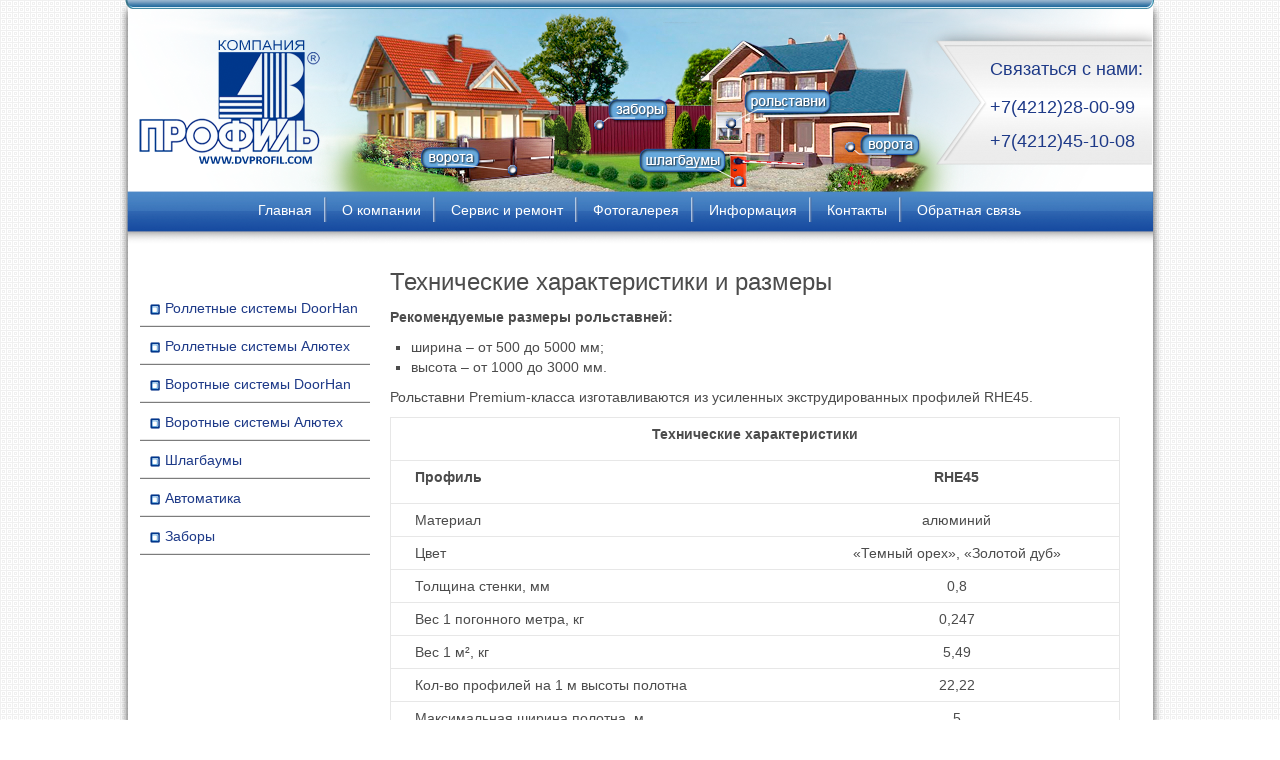

--- FILE ---
content_type: text/html; charset=UTF-8
request_url: http://info.dvprofil.com/rolletnye-sistemy-dorxan/rolstavni/rolstavni-premium-klassa/texnicheskie-xarakteristiki-i-razmery
body_size: 5753
content:
<!DOCTYPE html>
<html dir="ltr" lang="ru-RU">
<head>
<link rel="shortcut icon" href="http://dvprofil.com/sites/dvprofil.com/files/favicon.ico" type="image/vnd.microsoft.icon">
<meta charset="UTF-8" />
<title>Технические характеристики и размеры | </title>
<link rel="profile" href="http://gmpg.org/xfn/11" />
<link rel="stylesheet" type="text/css" media="all" href="http://info.dvprofil.com/wp-content/themes/dvprofil/style.css" />
<link rel="pingback" href="http://info.dvprofil.com/xmlrpc.php" />
<link rel="alternate" type="application/rss+xml" title=" &raquo; Лента" href="http://info.dvprofil.com/feed" />
<link rel="alternate" type="application/rss+xml" title=" &raquo; Лента комментариев" href="http://info.dvprofil.com/comments/feed" />
<link rel='stylesheet' id='smcf-css'  href='http://info.dvprofil.com/wp-content/plugins/simplemodal-contact-form-smcf/css/smcf.css?ver=1.2.7' type='text/css' media='screen' />
<link rel='stylesheet' id='NextGEN-css'  href='http://info.dvprofil.com/wp-content/plugins/nextgen-gallery/css/nggallery.css?ver=1.0.0' type='text/css' media='screen' />
<link rel='stylesheet' id='shutter-css'  href='http://info.dvprofil.com/wp-content/plugins/nextgen-gallery/shutter/shutter-reloaded.css?ver=1.3.4' type='text/css' media='screen' />
<link rel='stylesheet' id='contact-form-7-css'  href='http://info.dvprofil.com/wp-content/plugins/contact-form-7/styles.css?ver=3.0.1' type='text/css' media='all' />
<script type="text/javascript" src="http://info.dvprofil.com/wp-content/plugins/sexylightbox/mootools.js"></script>
<script type="text/javascript" src="http://info.dvprofil.com/wp-content/plugins/sexylightbox/sexylightbox.packed.js"></script>
<link rel="stylesheet" href="http://info.dvprofil.com/wp-content/plugins/sexylightbox/sexylightbox.css" type="text/css" />
<script type="text/javascript">window.addEvent('domready', function() { new SexyLightBox({OverlayStyles:{'background-color':'#000', 'opacity':0.6},showDuration:200, closeDuration:400,captionColor:'#000',hexcolor:'#fff',imagesdir:'http://info.dvprofil.com/wp-content/plugins/sexylightbox/sexyimages',color:'white'});});</script>
<script type='text/javascript' src='http://info.dvprofil.com/wp-includes/js/l10n.js?ver=20101110'></script>
<script type='text/javascript' src='http://info.dvprofil.com/wp-includes/js/jquery/jquery.js?ver=1.6.1'></script>
<script type='text/javascript'>
/* <![CDATA[ */
var shutterSettings = {
	msgLoading: "L O A D I N G",
	msgClose: "Click to Close",
	imageCount: "1"
};
/* ]]> */
</script>
<script type='text/javascript' src='http://info.dvprofil.com/wp-content/plugins/nextgen-gallery/shutter/shutter-reloaded.js?ver=1.3.3'></script>
<script type='text/javascript' src='http://info.dvprofil.com/wp-content/plugins/nextgen-gallery/js/jquery.cycle.all.min.js?ver=2.9995'></script>
<script type='text/javascript' src='http://info.dvprofil.com/wp-content/plugins/nextgen-gallery/js/ngg.slideshow.min.js?ver=1.06'></script>
<script type='text/javascript'>
/* <![CDATA[ */
var ngg_ajax = {
	path: "http://info.dvprofil.com/wp-content/plugins/nextgen-gallery/",
	callback: "http://info.dvprofil.com/index.php?callback=ngg-ajax",
	loading: "loading"
};
/* ]]> */
</script>
<script type='text/javascript' src='http://info.dvprofil.com/wp-content/plugins/nextgen-gallery/js/ngg.js?ver=2.1'></script>
<script type='text/javascript' src='http://info.dvprofil.com/wp-includes/js/comment-reply.js?ver=20090102'></script>
<link rel="EditURI" type="application/rsd+xml" title="RSD" href="http://info.dvprofil.com/xmlrpc.php?rsd" />
<link rel="wlwmanifest" type="application/wlwmanifest+xml" href="http://info.dvprofil.com/wp-includes/wlwmanifest.xml" /> 
<link rel='index' title='' href='http://info.dvprofil.com' />
<link rel='up' title='Рольставни Premium-класса' href='http://info.dvprofil.com/rolletnye-sistemy-dorxan/rolstavni/rolstavni-premium-klassa' />
<link rel='prev' title='Рольставни Premium-класса' href='http://info.dvprofil.com/rolletnye-sistemy-dorxan/rolstavni/rolstavni-premium-klassa' />
<link rel='next' title='Конструкция' href='http://info.dvprofil.com/rolletnye-sistemy-dorxan/rolstavni/rolstavni-premium-klassa/konstrukciya' />
<meta name="generator" content="WordPress 3.2.1" />
<link rel='canonical' href='http://info.dvprofil.com/rolletnye-sistemy-dorxan/rolstavni/rolstavni-premium-klassa/texnicheskie-xarakteristiki-i-razmery' />
<!-- <meta name="NextGEN" version="1.9.3" /> -->

<!-- Start Of Script Generated By WP-Polls 2.40 -->
<script type="text/javascript">
/* <![CDATA[ */
	var polls_ajax_url = 'http://info.dvprofil.com/wp-content/plugins/wp-polls/wp-polls.php';
	var polls_text_wait = 'Ваш последний запрос еще обрабатывается. Пожалуйста подождите ...';
	var polls_text_valid = 'Пожалуйста корректно выберите ответ.';
	var polls_text_multiple = 'Максимальное количество допустимых ответов:';
	var poll_show_loading = 1;
	var poll_show_fading = 1;
/* ]]> */
</script>
<script type="text/javascript" src="http://info.dvprofil.com/wp-content/plugins/sexylightbox/mootools.js"></script>
<script type="text/javascript" src="http://info.dvprofil.com/wp-content/plugins/sexylightbox/sexylightbox.packed.js"></script>
<link rel="stylesheet" href="http://info.dvprofil.com/wp-content/plugins/sexylightbox/sexylightbox.css" type="text/css" />
<script type="text/javascript">window.addEvent('domready', function() { new SexyLightBox({OverlayStyles:{'background-color':'#000', 'opacity':0.6},showDuration:200, closeDuration:400,captionColor:'#000',hexcolor:'#fff',imagesdir:'http://info.dvprofil.com/wp-content/plugins/sexylightbox/sexyimages',color:'white'});});</script>
<script type='text/javascript' src='http://info.dvprofil.com/wp-includes/js/tw-sack.js?ver=1.6.1'></script>
<script type='text/javascript' src='http://info.dvprofil.com/wp-content/plugins/wp-polls/polls-js-packed.js?ver=2.40'></script>
<link rel='stylesheet' id='wp-polls-css'  href='http://info.dvprofil.com/wp-content/plugins/wp-polls/polls-css.css?ver=2.40' type='text/css' media='all' />
<style type="text/css">
.wp-polls .pollbar {
	margin: 1px;
	font-size: 6px;
	line-height: 8px;
	height: 8px;
	background-image: url('http://info.dvprofil.com/wp-content/plugins/wp-polls/images/default/pollbg.gif');
	border: 1px solid #c8c8c8;
}
</style>
<!-- End Of Script Generated By WP-Polls 2.40 -->

	<script type="text/javascript">
		jQuery('document').ready(function() {
			jQuery('#access > div.menu-header > ul > li:last').addClass('last-child');
			jQuery('#access > div.menu-header').width(jQuery('#access > div.menu-header > .menu').width()+1)
				.css("float", "none");
			jQuery('div.left-menu > ul > li').not('.current-menu-item, .current-menu-parent').click(function() {
					jQuery(this).children('ul.sub-menu').slideToggle(200);
			});
		});
	</script>
</head>

<body class="page page-id-799 page-child parent-pageid-797 page-template-default">
<div id="wrapper" class="hfeed">
	<div id="header">
		<div id="masthead">
			<div id="branding" role="banner">
				<a id="logo" href="http://info.dvprofil.com" title="">
					<img src="http://info.dvprofil.com/wp-content/themes/dvprofil/images/logo.png" alt="" />
				</a>
				
				<a id="h-vorota-l" href="http://info.dvprofil.com/vorota" title="Воротные системы">&nbsp;</a>
				<a id="h-zabor" href="#" title="">&nbsp;</a>
				<a id="h-rolstavni" href="http://info.dvprofil.com/rolletnye-sistemy" title="Роллетные системы">&nbsp;</a>
				<a id="h-vorota-r" href="http://info.dvprofil.com/vorota" title="Воротные системы">&nbsp;</a>
				<a id="h-shlakbaum" href="http://info.dvprofil.com/shlagbaumy-2" title="Шлагбаумы">&nbsp;</a>
				
				<div id="contact-info">
					<span>Связаться с нами:</span>
					<p>+7(4212)28-00-99</p>
					<p>+7(4212)45-10-08</p>
				</div>
			</div><!-- #branding -->

			<div id="access" role="navigation">
								<div class="menu-header"><ul id="menu-menyu" class="menu"><li id="menu-item-113" class="menu-item menu-item-type-custom menu-item-object-custom menu-item-home menu-item-113"><a href="http://info.dvprofil.com">Главная</a></li>
<li id="menu-item-141" class="menu-item menu-item-type-post_type menu-item-object-page menu-item-141"><a href="http://info.dvprofil.com/o-kompanii">О компании</a></li>
<li id="menu-item-138" class="menu-item menu-item-type-post_type menu-item-object-page menu-item-138"><a href="http://info.dvprofil.com/servis-remont">Сервис и ремонт</a></li>
<li id="menu-item-139" class="menu-item menu-item-type-post_type menu-item-object-page menu-item-139"><a href="http://info.dvprofil.com/fotogalereya">Фотогалерея</a></li>
<li id="menu-item-136" class="menu-item menu-item-type-post_type menu-item-object-page menu-item-136"><a href="http://info.dvprofil.com/informaciya">Информация</a></li>
<li id="menu-item-137" class="menu-item menu-item-type-post_type menu-item-object-page menu-item-137"><a href="http://info.dvprofil.com/kontakty">Контакты</a></li>
<li id="menu-item-1692" class="menu-item menu-item-type-custom menu-item-object-custom menu-item-1692"><a href="http://info.dvprofil.com/obratnaya-svyaz">Обратная связь</a></li>
</ul></div>			</div><!-- #access -->
		</div><!-- #masthead -->
	</div><!-- #header -->

	<div id="main">

		<div id="primary" class="widget-area" role="complementary">
			
			<div class="left-menu"><ul id="menu-menyu2" class="menu"><li id="menu-item-667" class="menu-item menu-item-type-post_type menu-item-object-page current-page-ancestor menu-item-667"><a href="http://info.dvprofil.com/rolletnye-sistemy-dorxan">Роллетные системы DoorHan</a>
<ul class="sub-menu">
	<li id="menu-item-688" class="menu-item menu-item-type-post_type menu-item-object-page current-page-ancestor menu-item-688"><a href="http://info.dvprofil.com/rolletnye-sistemy-dorxan/rolstavni">РОЛЬСТАВНИ</a></li>
	<li id="menu-item-687" class="menu-item menu-item-type-post_type menu-item-object-page menu-item-687"><a href="http://info.dvprofil.com/rolletnye-sistemy-dorxan/preimushhestva">ПРЕИМУЩЕСТВА</a></li>
</ul>
</li>
<li id="menu-item-289" class="menu-item menu-item-type-post_type menu-item-object-page menu-item-289"><a href="http://info.dvprofil.com/rolletnye-sistemy-alutech">Роллетные системы Алютех</a>
<ul class="sub-menu">
	<li id="menu-item-291" class="menu-item menu-item-type-post_type menu-item-object-page menu-item-291"><a href="http://info.dvprofil.com/rolletnye-sistemy-alutech/rolletnye-vorota">РОЛЛЕТНЫЕ ВОРОТА</a></li>
	<li id="menu-item-292" class="menu-item menu-item-type-post_type menu-item-object-page menu-item-292"><a href="http://info.dvprofil.com/rolletnye-sistemy-alutech/rolletnye-reshetki">РОЛЛЕТНЫЕ РЕШЕТКИ</a></li>
	<li id="menu-item-290" class="menu-item menu-item-type-post_type menu-item-object-page menu-item-290"><a href="http://info.dvprofil.com/rolletnye-sistemy-alutech/avtomatika-dlya-rolletnyx-sistem">АВТОМАТИКА ДЛЯ РОЛЛЕТНЫХ СИСТЕМ</a></li>
</ul>
</li>
<li id="menu-item-669" class="menu-item menu-item-type-post_type menu-item-object-page menu-item-669"><a href="http://info.dvprofil.com/vorotnye-sistemy-dorxan">Воротные системы DoorHan</a>
<ul class="sub-menu">
	<li id="menu-item-680" class="menu-item menu-item-type-post_type menu-item-object-page menu-item-680"><a href="http://info.dvprofil.com/vorotnye-sistemy-dorxan/garazhnye-vorota">ГАРАЖНЫЕ ВОРОТА</a></li>
	<li id="menu-item-679" class="menu-item menu-item-type-post_type menu-item-object-page menu-item-679"><a href="http://info.dvprofil.com/vorotnye-sistemy-dorxan/promyshlennye-vorota">ПРОМЫШЛЕННЫЕ ВОРОТА</a></li>
	<li id="menu-item-678" class="menu-item menu-item-type-post_type menu-item-object-page menu-item-678"><a href="http://info.dvprofil.com/vorotnye-sistemy-dorxan/ulichnye-vorota">УЛИЧНЫЕ ВОРОТА</a></li>
	<li id="menu-item-677" class="menu-item menu-item-type-post_type menu-item-object-page menu-item-677"><a href="http://info.dvprofil.com/vorotnye-sistemy-dorxan/preimushhestva">ПРЕИМУЩЕСТВА</a></li>
</ul>
</li>
<li id="menu-item-256" class="menu-item menu-item-type-post_type menu-item-object-page menu-item-256"><a href="http://info.dvprofil.com/vorotnye-sistemy-alutech">Воротные системы Алютех</a>
<ul class="sub-menu">
	<li id="menu-item-536" class="menu-item menu-item-type-post_type menu-item-object-page menu-item-536"><a href="http://info.dvprofil.com/vorotnye-sistemy-alutech/garazhnye-vorota">ГАРАЖНЫЕ ВОРОТА</a></li>
	<li id="menu-item-257" class="menu-item menu-item-type-post_type menu-item-object-page menu-item-257"><a href="http://info.dvprofil.com/vorotnye-sistemy-alutech/otkatnye-vorota">ОТКАТНЫЕ ВОРОТА</a></li>
	<li id="menu-item-258" class="menu-item menu-item-type-post_type menu-item-object-page menu-item-258"><a href="http://info.dvprofil.com/vorotnye-sistemy-alutech/raspashnye-vorota">РАСПАШНЫЕ ВОРОТА</a></li>
	<li id="menu-item-259" class="menu-item menu-item-type-post_type menu-item-object-page menu-item-259"><a href="http://info.dvprofil.com/vorotnye-sistemy-alutech/skorostnye-vorota">СКОРОСТНЫЕ ВОРОТА</a></li>
	<li id="menu-item-260" class="menu-item menu-item-type-post_type menu-item-object-page menu-item-260"><a href="http://info.dvprofil.com/vorotnye-sistemy-alutech/panoramnye-vorota">ПАНОРАМНЫЕ ВОРОТА</a></li>
</ul>
</li>
<li id="menu-item-572" class="menu-item menu-item-type-post_type menu-item-object-page menu-item-572"><a href="http://info.dvprofil.com/shlagbaumy-2">Шлагбаумы</a>
<ul class="sub-menu">
	<li id="menu-item-574" class="menu-item menu-item-type-post_type menu-item-object-page menu-item-574"><a href="http://info.dvprofil.com/shlagbaumy-came">ШЛАГБАУМЫ CAME</a></li>
	<li id="menu-item-575" class="menu-item menu-item-type-post_type menu-item-object-page menu-item-575"><a href="http://info.dvprofil.com/shlagbaumy-nice">ШЛАГБАУМЫ NICE</a></li>
	<li id="menu-item-573" class="menu-item menu-item-type-post_type menu-item-object-page menu-item-573"><a href="http://info.dvprofil.com/shlagbaumy-bft">ШЛАГБАУМЫ BFT</a></li>
</ul>
</li>
<li id="menu-item-1668" class="menu-item menu-item-type-post_type menu-item-object-page menu-item-1668"><a href="http://info.dvprofil.com/avtomatika">Автоматика</a></li>
<li id="menu-item-145" class="menu-item menu-item-type-custom menu-item-object-custom menu-item-145"><a>Заборы</a></li>
</ul></div>			
			<ul class="xoxo">
							</ul>
			
		</div><!-- #primary .widget-area -->


		<div id="container">
			<div id="content" role="main">

			

				<div id="post-799" class="post-799 page type-page status-publish hentry">
											<h1 class="entry-title">Технические характеристики и размеры</h1>
					
					<div class="entry-content">
						<p><strong>Рекомендуемые размеры рольставней:</strong></p>
<ul>
<li>ширина – от 500 до 5000 мм;</li>
<li>высота – от 1000 до 3000 мм.</li>
</ul>
<p>Рольставни Premium-класса изготавливаются из усиленных экструдированных профилей RHE45.</p>
<table width="100%" border="1">
<tbody>
<tr>
<td colspan="2">
<p align="center"><strong>Технические характеристики</strong></p>
</td>
</tr>
<tr>
<td><strong>Профиль</strong></td>
<td>
<p align="center"><strong>RHE45</strong></p>
</td>
</tr>
<tr>
<td>Материал</td>
<td align="center">алюминий</td>
</tr>
<tr>
<td>Цвет</td>
<td align="center">«Темный орех», «Золотой дуб»</td>
</tr>
<tr>
<td>Толщина стенки, мм</td>
<td align="center">0,8</td>
</tr>
<tr>
<td>Вес 1 погонного метра, кг</td>
<td align="center">0,247</td>
</tr>
<tr>
<td>Вес 1 м², кг</td>
<td align="center">5,49</td>
</tr>
<tr>
<td>Кол-во профилей на 1 м высоты полотна</td>
<td align="center">22,22</td>
</tr>
<tr>
<td>Максимальная ширина полотна, м</td>
<td align="center">5</td>
</tr>
<tr>
<td>Максимальная площадь полотна, м²</td>
<td align="center">12,5</td>
</tr>
<tr>
<td>Длина поставки, м</td>
<td>
<p align="center">6</p>
</td>
</tr>
<tr>
<td>Норма поставки, м</td>
<td>
<p align="center">126</p>
</td>
</tr>
</tbody>
</table>
<p><strong>Виды монтажа:</strong></p>
<table width="100%" border="1">
<tbody>
<tr>
<td style="text-align: center;"><a href="http://info.dvprofil.com/wp-content/uploads/2011/10/vstroennyj-montazh-korob-vnutr-doorhan-14798-big-photo1.png"  class="sexylightbox"><img class="aligncenter size-full wp-image-703" title="vstroennyj-montazh-korob-vnutr-doorhan-14798" src="http://info.dvprofil.com/wp-content/uploads/2011/10/vstroennyj-montazh-korob-vnutr-doorhan-14798.jpg" alt="" width="150" height="120" /></a></td>
<td><a href="http://info.dvprofil.com/wp-content/uploads/2011/10/vstroennyj-montazh-korob-naruzhu-doorhan-14800-big-photo.png"  class="sexylightbox"><img class="aligncenter size-full wp-image-705" title="vstroennyj-montazh-korob-naruzhu-doorhan-14800" src="http://info.dvprofil.com/wp-content/uploads/2011/10/vstroennyj-montazh-korob-naruzhu-doorhan-14800.jpg" alt="" width="150" height="120" /></a></td>
<td><a href="http://info.dvprofil.com/wp-content/uploads/2011/10/nakladnoj-montazh-korob-vnutr-doorhan-14802-big-photo.png"  class="sexylightbox"><img class="aligncenter size-full wp-image-707" title="nakladnoj-montazh-korob-vnutr-doorhan-14802" src="http://info.dvprofil.com/wp-content/uploads/2011/10/nakladnoj-montazh-korob-vnutr-doorhan-14802.jpg" alt="" width="150" height="120" /></a></td>
</tr>
<tr>
<td style="text-align: center;">Встроенный монтаж,короб внутрь</td>
<td style="text-align: center;">Встроенный монтаж,короб наружу</td>
<td style="text-align: center;">Накладной монтаж,короб внутрь</td>
</tr>
<tr>
<td><a href="http://info.dvprofil.com/wp-content/uploads/2011/10/nakladnoj-montazh-korob-naruzhu-doorhan-14804-big-photo.png"  class="sexylightbox"><img class="aligncenter size-full wp-image-709" title="nakladnoj-montazh-korob-naruzhu-doorhan-14804" src="http://info.dvprofil.com/wp-content/uploads/2011/10/nakladnoj-montazh-korob-naruzhu-doorhan-14804.jpg" alt="" width="150" height="120" /></a></td>
<td></td>
<td></td>
</tr>
<tr>
<td style="text-align: center;">Накладной монтаж,короб наружу</td>
<td></td>
<td></td>
</tr>
</tbody>
</table>
																	</div><!-- .entry-content -->
				</div><!-- #post-## -->

				
			<div id="comments">


	<p class="nocomments">Комментарии закрыты.</p>


								
</div><!-- #comments -->


			</div><!-- #content -->
		</div><!-- #container -->

	</div><!-- #main -->

	<div id="footer" role="contentinfo">
	
<div>
<p>Россия, г. Хабаровск, пер. Спортивный 4, оф. 303 </p>
<p>Телефоны компании:</p>
<p>+7(4212)28-00-99 </p>
<p>+7(4212)45-10-08 </p>
</div>

	
			
	</div><!-- #footer -->

</div><!-- #wrapper -->

<script type='text/javascript' src='http://info.dvprofil.com/wp-content/plugins/simplemodal-contact-form-smcf/js/jquery.simplemodal.js?ver=1.4.1'></script>
<script type='text/javascript' src='http://info.dvprofil.com/wp-content/plugins/simplemodal-contact-form-smcf/js/smcf.js?ver=1.2.7'></script>
<script type='text/javascript' src='http://info.dvprofil.com/wp-content/plugins/contact-form-7/jquery.form.js?ver=2.52'></script>
<script type='text/javascript' src='http://info.dvprofil.com/wp-content/plugins/contact-form-7/scripts.js?ver=3.0.1'></script>

	<script type='text/javascript'>
		var smcf_messages = {
			loading: 'Loading...',
			sending: 'Sending...',
			thankyou: 'Thank You!',
			error: 'Uh oh...',
			goodbye: 'Goodbye...',
			name: 'Name',
			email: 'Email',
			emailinvalid: 'Email is invalid.',
			message: 'Message',
			and: 'and',
			is: 'is',
			are: 'are',
			required: 'required.'
		}
	</script><div id='smcf-content' style='display:none'>
	<div class='smcf-top'></div>
	<div class='smcf-content'>
		<h1 class='smcf-title'>Форма заявки</h1>
		<div class='smcf-loading' style='display:none'></div>
		<div class='smcf-message' style='display:none'></div>
		<form action='/wp-content/plugins/simplemodal-contact-form-smcf/smcf_data.php' style='display:none'>
			<label for='smcf-name'>*Имя:</label>
			<input type='text' id='smcf-name' class='smcf-input' name='name' value='' tabindex='1001' />
			<label for='smcf-email'>*Почта:</label>
			<input type='text' id='smcf-email' class='smcf-input' name='email' value='' tabindex='1002' /><label for='smcf-message'>*Текст:</label>
			<textarea id='smcf-message' class='smcf-input' name='message' cols='40' rows='4' tabindex='1004'></textarea><br/><label>&nbsp;</label>
			<button type='submit' class='smcf-button smcf-send' tabindex='1006'>Отправить</button>
			<button type='submit' class='smcf-button smcf-cancel simplemodal-close' tabindex='1007'>Отмена</button>
			<input type='hidden' name='token' value='102a522df76cf9b6a0e04affab3e5a34'/>
			<br/>
		</form>
	</div>
	<div class='smcf-bottom'><a href='http://www.ericmmartin.com/projects/smcf/'>Powered by SimpleModal Contact Form</a></div>
</div>
<!-- Yandex.Metrika counter -->
<script type="text/javascript">
var yaParams = {/*Здесь параметры визита*/};
</script>

<script type="text/javascript">
(function (d, w, c) {
    (w[c] = w[c] || []).push(function() {
        try {
            w.yaCounter13522160 = new Ya.Metrika({id:13522160, enableAll: true, webvisor:true,params:window.yaParams||{ }});
        } catch(e) {}
    });
    
    var n = d.getElementsByTagName("script")[0],
        s = d.createElement("script"),
        f = function () { n.parentNode.insertBefore(s, n); };
    s.type = "text/javascript";
    s.async = true;
    s.src = (d.location.protocol == "https:" ? "https:" : "http:") + "//mc.yandex.ru/metrika/watch.js";

    if (w.opera == "[object Opera]") {
        d.addEventListener("DOMContentLoaded", f);
    } else { f(); }
})(document, window, "yandex_metrika_callbacks");
</script>
<noscript><div><img src="//mc.yandex.ru/watch/13522160" style="position:absolute; left:-9999px;" alt="" /></div></noscript>
<!-- /Yandex.Metrika counter -->

</body>
</html>

--- FILE ---
content_type: text/css
request_url: http://info.dvprofil.com/wp-content/plugins/simplemodal-contact-form-smcf/css/smcf.css?ver=1.2.7
body_size: 2444
content:
/* Overlay */
#smcf-overlay {background-color:#000; cursor:wait;}

/* Container */
#smcf-container {width:450px; font-family:'Trebuchet MS', Verdana, Arial; font-size:16px; text-align:left;}
#smcf-container .smcf-content {background-color:#333; color:#ddd; height:40px;}
#smcf-container .smcf-cc {font-size:.9em; cursor:default;}
#smcf-container h1 {color:#d76300; margin:0; padding:0 0 6px 12px; font-size:1.2em; text-align:left;}
#smcf-container .smcf-loading {position:absolute; background:url(../img/loading.gif) no-repeat; z-index:8000; height:55px; width:54px; margin:-14px 0 0 170px; padding:0;}
#smcf-container .smcf-message {text-align:center;}
#smcf-container .smcf-error {width:92%; font-size:.8em; background:#000; border:2px solid #ccc; font-size:0.8em; font-weight:bold; margin:0 auto;}
#smcf-container br {clear:both;}
#smcf-container form {padding:0; margin:0;}
#smcf-container label {clear:left; display:block; width:100px; float:left; text-align:right; padding-right:4px; font-weight:bold;}
#smcf-container .smcf-input {float:left; padding:2px; margin:2px; background:#eee; border:1px solid #fff; font-family:'Trebuchet MS', Verdana, Arial; width:300px; font-size:.9em;}
#smcf-container textarea {height:114px; font-size:.9em;}
#smcf-container div.smcf-top {height:13px; background:url(../img/form_top.gif) no-repeat; padding:0; margin:0;}
#smcf-container div.smcf-bottom {height:13px; background:url(../img/form_bottom.gif) no-repeat; font-size:.7em; text-align:center;}
#smcf-container div.smcf-bottom a,
#smcf-container div.smcf-bottom a:link,
#smcf-container div.smcf-bottom a:active,
#smcf-container div.smcf-bottom a:visited {position:relative; top:-6px; text-decoration:none; color:#666;}
#smcf-container div.smcf-bottom a:hover {color:#888;}
#smcf-container .smcf-button {margin:4px 0 0 4px; cursor:pointer; height:24px; border:0; font-size:1em; font-weight:bold; color:#fff; text-align:center; vertical-align:middle;}
#smcf-container .smcf-send {width:100px; background:url(../img/send.png) no-repeat;}
#smcf-container .smcf-cancel {width:70px; background:url(../img/cancel.png) no-repeat;}
#smcf-container a.modalCloseX,
#smcf-container a.modalCloseX:link,
#smcf-container a.modalCloseX:active,
#smcf-container a.modalCloseX:visited {text-decoration:none; font-weight:bold; font-size:1.2em; position:absolute; right:8px; color:#999;}
#smcf-container a.modalCloseX:hover {color:#9bb3b3;}

--- FILE ---
content_type: application/javascript
request_url: http://info.dvprofil.com/wp-content/plugins/simplemodal-contact-form-smcf/js/smcf.js?ver=1.2.7
body_size: 7443
content:
jQuery(function ($) {
	$('.smcf_link, .smcf-link').click(function (e) { // added .smcf_link for previous version
		e.preventDefault();
		// display the contact form
		$('#smcf-content').modal({
			closeHTML: "<a href='#' title='Close' class='modalCloseX simplemodal-close'>x</a>",
			position: ["15%",],
			overlayId: 'smcf-overlay',
			containerId: 'smcf-container',
			onOpen: contact.open,
			onShow: contact.show,
			onClose: contact.close,
			zIndex: 10000
		});
	});

	// preload images
	var img = ['cancel.png','form_bottom.gif','form_top.gif','loading.gif','send.png'];
	if ($('#smcf-content form').length > 0) {
		var url = $('#smcf-content form').attr('action').replace(/smcf_data\.php/, 'img/');
		$(img).each(function () {
			var i = new Image();
			i.src = url + this;
		});
	}

	var contact = {
		message: null,
		open: function (d) {
			// dynamically determine height
			var h = 300;
			if ($('#smcf-subject').length) {
				h += 26;
			}
			if ($('#smcf-cc').length) {
				h += 22;
			}

			// resize the textarea for safari
			if ($.browser.safari) {
				$('#smcf-container .smcf-input').css({
					'font-size': '.9em'
				});
			}

			// add padding to the buttons in firefox/mozilla
			if ($.browser.mozilla) {
				$('#smcf-container .smcf-button').css({
					'padding-bottom': '2px'
				});
			}

			var title = $('#smcf-container .smcf-title').html();
			$('#smcf-container .smcf-title').html(smcf_messages.loading);
			d.overlay.fadeIn(200, function () {
				d.container.fadeIn(200, function () {
					d.data.fadeIn(200, function () {
						$('#smcf-container .smcf-content').animate({
							height: h
						}, function () {
							$('#smcf-container .smcf-title').html(title);
							$('#smcf-container form').fadeIn(200, function () {
								$('#smcf-container #smcf-name').focus();

								$('#smcf-container .smcf-cc').click(function () {
									var cc = $('#smcf-container #smcf-cc');
									cc.is(':checked') ? cc.attr('checked', '') : cc.attr('checked', 'checked');
								});

								// fix png's for IE 6
								if ($.browser.msie && $.browser.version < 7) {
									$('#smcf-container .smcf-button').each(function () {
										if ($(this).css('backgroundImage').match(/^url[("']+(.*\.png)[)"']+$/i)) {
											var src = RegExp.$1;
											$(this).css({
												backgroundImage: 'none',
												filter: 'progid:DXImageTransform.Microsoft.AlphaImageLoader(src="' +  src + '", sizingMethod="crop")'
											});
										}
									});
								}
							});
						});
					});
				});
			});
		},
		show: function (d) {
			$('#smcf-container .smcf-send').click(function (e) {
				e.preventDefault();
				// validate form
				if (contact.validate()) {
					$('#smcf-container .smcf-message').fadeOut(function () {
						$('#smcf-container .smcf-message').removeClass('smcf-error').empty();
					});
					$('#smcf-container .smcf-title').html(smcf_messages.sending);
					$('#smcf-container form').fadeOut(200);
					$('#smcf-container .smcf-content').animate({
						height: '90px'
					}, function () {
						$('#smcf-container .smcf-loading').fadeIn(200, function () {
							$.ajax({
								url: $('#smcf-content form').attr('action'),
								data: $('#smcf-container form').serialize() + '&action=send',
								type: 'post',
								cache: false,
								dataType: 'html',
								success: function (data) {
									$('#smcf-container .smcf-loading').fadeOut(200, function () {
										$('#smcf-container .smcf-title').html(smcf_messages.thankyou);
										$('#smcf-container .smcf-message').html(data).fadeIn(200);
									});
								},
								error: function (xhr) {
									$('#smcf-container .smcf-loading').fadeOut(200, function () {
										$('#smcf-container .smcf-title').html(smcf_messages.error);
										$('#smcf-container .smcf-message').html(xhr.status + ': ' + xhr.statusText).fadeIn(200);
									});
								}
							});
						});
					});
				}
				else {
					if ($('#smcf-container .smcf-message:visible').length > 0) {
					var msg = $('#smcf-container .smcf-message div');
						msg.fadeOut(200, function () {
							msg.empty();
							contact.showError();
							msg.fadeIn(200);
						});
					}
					else {
						$('#smcf-container .smcf-message').animate({
							height: '30px'
						}, contact.showError);
					}
				}
			});
		},
		close: function (d) {
			$('#smcf-container .smcf-message').fadeOut();
			$('#smcf-container .smcf-title').html(smcf_messages.goodbye);
			$('#smcf-container form').fadeOut(200);
			$('#smcf-container .smcf-content').animate({
				height: '40px'
			}, function () {
				d.data.fadeOut(200, function () {
					d.container.fadeOut(200, function () {
						d.overlay.fadeOut(200, function () {
							$.modal.close();
						});
					});
				});
			});
		},
		validate: function () {
			contact.message = '';
			var req = [],
				invalid = "";

			if (!$('#smcf-container #smcf-name').val()) {
				req.push(smcf_messages.name);
			}

			var email = $('#smcf-container #smcf-email').val();
			if (!email) {
				req.push(smcf_messages.email);
			}
			else {
				if (!contact.validateEmail(email)) {
					invalid = smcf_messages.emailinvalid;
				}
			}

			if (!$('#smcf-container #smcf-message').val()) {
				req.push(smcf_messages.message);
			}

			if (req.length > 0) {
				var fields = req.join(', ');
				contact.message += req.length > 1 ?
					fields.replace(/(.*),/,'$1 ' + smcf_messages.and) + ' ' + smcf_messages.are :
					fields + ' ' + smcf_messages.is;
				contact.message += ' ' + smcf_messages.required;
			}

			if (invalid.length > 0) {
				contact.message += (req.length > 0 ? ' ' : '') + smcf_messages.emailinvalid;
			}

			if (contact.message.length > 0) {
				return false;
			}
			else {
				return true;
			}
		},
		validateEmail: function (email) {
			var at = email.lastIndexOf("@");

			// Make sure the at (@) sybmol exists and  
			// it is not the first or last character
			if (at < 1 || (at + 1) === email.length)
				return false;

			// Make sure there aren't multiple periods together
			if (/(\.{2,})/.test(email))
				return false;

			// Break up the local and domain portions
			var local = email.substring(0, at);
			var domain = email.substring(at + 1);

			// Check lengths
			if (local.length < 1 || local.length > 64 || domain.length < 4 || domain.length > 255)
				return false;

			// Make sure local and domain don't start with or end with a period
			if (/(^\.|\.$)/.test(local) || /(^\.|\.$)/.test(domain))
				return false;

			// Check for quoted-string addresses
			// Since almost anything is allowed in a quoted-string address,
			// we're just going to let them go through
			if (!/^"(.+)"$/.test(local)) {
				// It's a dot-string address...check for valid characters
				if (!/^[-a-zA-Z0-9!#$%*\/?|^{}`~&'+=_\.]*$/.test(local))
					return false;
			}

			// Make sure domain contains only valid characters and at least one period
			if (!/^[-a-zA-Z0-9\.]*$/.test(domain) || domain.indexOf(".") === -1)
				return false;	

			return true;
		},
		showError: function () {
			$('#smcf-container .smcf-message')
				.html($('<div/>').addClass('smcf-error').append(contact.message))
				.fadeIn(200);
		}
	};
});

--- FILE ---
content_type: application/javascript
request_url: http://info.dvprofil.com/wp-content/plugins/nextgen-gallery/js/ngg.js?ver=2.1
body_size: 5675
content:
jQuery("document").ready(function(){
	// register ajax gallery-navigation listeners
	jQuery("a.page-numbers").click(function(e) {
		return ngg_ajax_navigation(e, this);
	});
	jQuery("a.prev").click(function(e) {
		return ngg_ajax_navigation(e, this);
	});
	jQuery("a.next").click(function(e) {
		return ngg_ajax_navigation(e, this);
	});
	
	// register ajax browser-navigation listeners
	jQuery("a.ngg-browser-next").click(function(e) {
		return ngg_ajax_browser_navigation(e, this);
	});
	jQuery("a.ngg-browser-prev").click(function(e) {
		return ngg_ajax_browser_navigation(e, this);
	});
});

function ngg_ajax_navigation(e, obj) {
	// try to find page number
	var pageNumber = 0;
	if (jQuery(obj).hasClass("page-numbers")) {
		pageNumber = jQuery(obj).contents()[0].data;
	} else if (jQuery(obj).hasClass("prev")) {
		pageNumber = jQuery(obj).attr("id").substr(9);
	} else if (jQuery(obj).hasClass("next")) {
		pageNumber = jQuery(obj).attr("id").substr(9);
	}
	
	// try to find gallery number by checking the parents ID until we find a matching one
	var currentNode = obj.parentNode;
	while (null != currentNode.parentNode && !jQuery.nodeName(currentNode.parentNode, "body") && "ngg-gallery-" != jQuery(currentNode.parentNode).attr("id").substring(0, 12)) {
		currentNode = currentNode.parentNode;
	}
	
	if (jQuery(currentNode.parentNode).attr("id")) {
		var gallery = jQuery(currentNode.parentNode);

		// we found a gallery, let's extract the post id & gallery id
		var payload = gallery.attr("id").substring(12);
		var separatorPosition = parseInt(payload.indexOf("-"));
		
		var galleryId = payload.substr(0, separatorPosition);
		var postId = payload.substr(separatorPosition + 1);

		if ( (galleryId.length == 0) || (postId.length == 0) ) {
			return true;
		}
				
		ngg_show_loading(e);
		
		// load gallery content
		jQuery.get(ngg_ajax.callback, {p: postId, galleryid: galleryId, nggpage: pageNumber, type: "gallery"}, function (data, textStatus) {
			
			// delete old content
			gallery.children().remove();
			
			// add new content
			gallery.replaceWith(data);
			
			// add ajax-navigation, again
			jQuery("document").ready(function(){
				// remove old listeners to avoid double-clicks
				jQuery("a.page-numbers").unbind("click");
				jQuery("a.prev").unbind("click");
				jQuery("a.next").unbind("click");
				
				// add shutter-listeners again
				shutterReloaded.init('sh');
				
				jQuery("a.page-numbers").click(function(e) {
					return ngg_ajax_navigation(e, this);
				});
				jQuery("a.prev").click(function(e) {
					return ngg_ajax_navigation(e, this);
				});
				jQuery("a.next").click(function(e) {
					return ngg_ajax_navigation(e, this);
				});
				
				ngg_remove_loading();
			});
		});
		
		// deactivate HTML link
		return false;
	}
	
	// an error occurred, use traditional HTML link
	return true;
};

function ngg_ajax_browser_navigation(e, obj) {
	

	// try to find gallery number
	if ("ngg-prev-" == jQuery(obj).attr("id").substr(0, 9) || "ngg-next-" == jQuery(obj).attr("id").substr(0, 9)) {
		
		// extract the image-id
		var imageNumber = jQuery(obj).attr("id").substr(9);

		// find the image-browser-container
		var currentNode = obj;
		while (null != currentNode.parentNode && !jQuery.nodeName(currentNode.parentNode, "body") && !jQuery(currentNode.parentNode).hasClass("ngg-imagebrowser")) {
			currentNode = currentNode.parentNode;
		}
		
		if (jQuery(currentNode.parentNode).hasClass("ngg-imagebrowser")) {
			var gallery = jQuery(currentNode.parentNode);

			// let's extract the post id & gallery id
			var payload = gallery.attr("id").substring(17);
			var separatorPosition = parseInt(payload.indexOf("-"));
			
			var galleryId = payload.substr(0, separatorPosition);
			var postId = payload.substr(separatorPosition + 1);
			
			if ( (galleryId.length == 0) || (postId.length == 0) ) {
				return true;
			}
			
			ngg_show_loading(e);
			
			// get content
			jQuery.get(ngg_ajax.callback, {p: postId, galleryid: galleryId, pid: imageNumber, type: "browser"}, function (data, textStatus) {
				// delete old content
				gallery.children().remove();
				
				// add new content
				gallery.replaceWith(data);
				
				// add ajax-navigation, again
				jQuery("document").ready(function(){
					// remove old listeners to avoid double-clicks
					jQuery("a.ngg-browser-next").unbind("click");
					jQuery("a.ngg-browser-prev").unbind("click");
					
					// add shutter-listeners again
					shutterReloaded.init('sh');
					
					// register ajax browser-navigation listeners
					jQuery("a.ngg-browser-next").click(function(e) {
						return ngg_ajax_browser_navigation(e, this);
					});
					jQuery("a.ngg-browser-prev").click(function(e) {
						return ngg_ajax_browser_navigation(e, this);
					});
					
					ngg_remove_loading();
				});
			});
	
			// deactivate HTML link
			return false;
		}
	}
	
	return true;
}

var loadingImage;
function ngg_show_loading(obj) {
	loadingImage = jQuery(document.createElement("img")).attr("src", ngg_ajax.path + "images/ajax-loader.gif").attr("alt", ngg_ajax.loading);

	jQuery("body").append(loadingImage);
	
	jQuery(loadingImage).css({
		position: "absolute",
		top: (obj.pageY + 15) + "px",
		left: (obj.pageX + 15) + "px"
	});
	
	jQuery(document).mousemove(function(e) {
		loadingImage.css({
			top: (e.pageY + 15) + "px",
			left: (e.pageX + 15) + "px"
		});
	});
}

function ngg_remove_loading() {
	jQuery(document).unbind("mousemove");
	
	jQuery(loadingImage).remove();
}